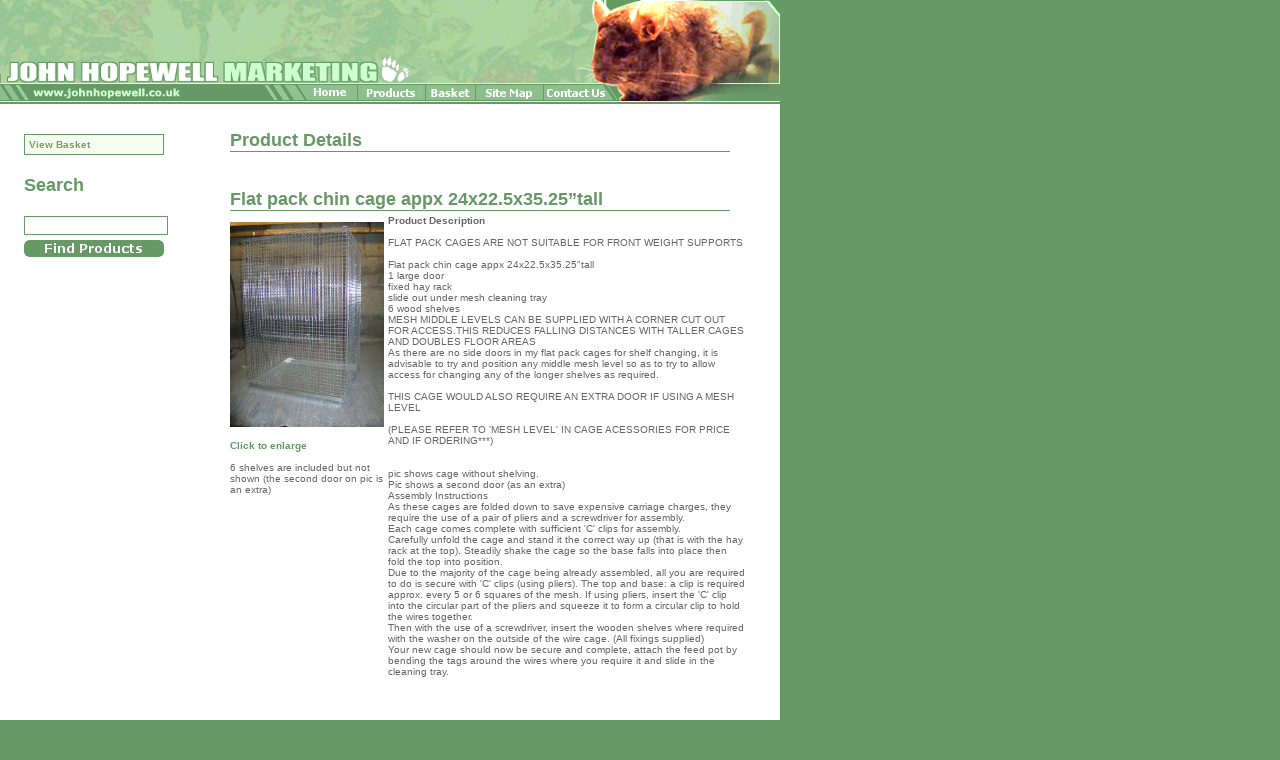

--- FILE ---
content_type: text/html
request_url: http://johnhopewell.co.uk/default.asp?template=productdetail.page.xml&productId=14
body_size: 3880
content:
<!DOCTYPE HTML PUBLIC "-//W3C//DTD HTML 4.01//EN" "http://www.w3.org/TR/html4/strict.dtd">
<html>
	<head>
		<!--<title>John Hopewell Marketing - Small Animal Caging, Specialising Pet Products</title>-->
		<TITLE>John Hopewell (Marketing) Rotherham South Yorkshire, Chinchilla 
			Cages - Degu Cage - Degus Exercise Wheels - Cages - Animal Cages - Rat Cage - 
			Ezi-Filla - Ezi - Easy - Automatic Water Drinking Systems - Guinea Pig Runs - 
			Rabbit Feed Hoppers - Birds - Rodents - Small Animal Cages - Cages For Animals - 
			Dog Products</TITLE>
		<META NAME="DESCRIPTION" CONTENT="Chinchilla Cages, Degu Cage, Degus Exercise 
			Wheels, Cages, Animal Cages, Rat Cage, Ezi-Filla, Ezi, Easy, Automatic Water 
			Drinking Systems, Guinea Pig Runs, Rabbit Feed Hoppers, Birds, Rodents, Small 
			Animal Cages, Cages For Animals, Dog Products"></META>
		<META NAME="KEYWORDS" CONTENT="Chinchilla Cages, Degu Cage, Degus Exercise 
			Wheels, Cages, Animal Cages, Rat Cage, Ezi-Filla, Ezi, Easy, Automatic Water 
			Drinking Systems, Guinea Pig Runs, Rabbit Feed Hoppers, Birds, R! odents, Small 
			Animal Cages, Cages For Animals, Dog Products"></META>
		<META NAME="OWNER" CONTENT="mailto:info@johnhopewell.co.uk"></META>
		<META NAME="COPYRIGHT" CONTENT=""></META>
		<META NAME="AUTHOR" CONTENT="John Hopewell"></META>
		<META HTTP-EQUIV="EXPIRES" CONTENT=""></META>
		<META HTTP-EQUIV="CHARSET" CONTENT="ISO-8859-1"></META>
		<META HTTP-EQUIV="CONTENT-LANGUAGE" CONTENT="English"></META>
		<META HTTP-EQUIV="VW96.OBJECT TYPE" CONTENT="Document"></META>
		<META NAME="RATING" CONTENT="General"></META>
		<META NAME="ROBOTS" CONTENT="index,follow"></META>
		<META NAME="REVISIT-AFTER" CONTENT="7 days"></META>
		<meta name="keywords" content="%keywords%"/><meta name="content" content="%shortDesc%"/><meta name="robots" content="index,follow"/>
		<link href="css/style.css" rel="stylesheet" type="text/css" media="screen"/>
		<script type="text/javascript">
			<!--
				var im=new Array();
				
				function pl() {
					var ni;
					
					ni=im[im.length]=new Image;
					ni.src="statics/home-ro.gif";
			
					ni=im[im.length]=new Image;
					ni.src="statics/products-ro.gif";
			
					ni=im[im.length]=new Image;
					ni.src="statics/order-ro.gif";
			
					ni=im[im.length]=new Image;
					ni.src="statics/contact-ro.gif";
				}
			
				function si(id, src)
				{
					var im=document.images[id];
					
					im.src=src;
				}
				-->
		</script>
	</head>
	<body onload="javascript:pl();">
		<table cellspacing="0" cellpadding="0" border="0" width="780">
			<tr>
				<td colspan="2">
					<img src="/statics/top.gif" title="Radio Swap" height="83" width="780" alt=""/></td>
			</tr>
			<tr>
				<td colspan="2" id="horiz">
					<div>
						<img src="/statics/www.gif" alt="" width="294" height="22"/>
						<a href="/default.asp?template=sitehome.page.xml"><img src="statics/home.gif" width="64" height="22" border="0" id="home" alt="Home" onmouseover="javascript:si('home', 'statics/home-ro.gif');" onmouseout="javascript:si('home', 'statics/home.gif');"/></a>
						<a href="/default.asp?template=completeproductlist.page.xml&amp;CategoryId=1"><img src="statics/products.gif" width="68" height="22" border="0" id="products" alt="Products" onmouseover="javascript:si('products', 'statics/products-ro.gif');" onmouseout="javascript:si('products', 'statics/products.gif');"/></a>
						<a href="/default.asp?template=viewbasket.page.xml"><img src="statics/order.gif" width="49" height="22" border="0" id="order" alt="Order" onmouseover="javascript:si('order', 'statics/order-ro.gif');" onmouseout="javascript:si('order', 'statics/order.gif');"/></a>
						<a href="/default.asp?template=sitemap.page.xml"><img src="statics/sitemap.gif" width="68" height="22" border="0" id="sitemap" alt="Site map" onmouseover="javascript:si('sitemap', 'statics/sitemap-ro.gif');" onmouseout="javascript:si('sitemap', 'statics/sitemap.gif');"/></a>
						<a href="/default.asp?template=contacts.page.xml"><img src="statics/contact.gif" width="76" height="22" border="0" id="contact" alt="Contact" onmouseover="javascript:si('contact', 'statics/contact-ro.gif');" onmouseout="javascript:si('contact', 'statics/contact.gif');"/></a>
						<img src="statics/chinbottom.gif" alt="" width="161" height="22"/>
					</div>
				</td>
			</tr>
			<tr>
				<td id="leftmenus" valign="top">
					<div id="ShopMenu"><ul><li><a href="/default.asp?template=viewbasket.page.xml">View Basket</a></li></ul></div><div id="search">
							Search<br/>
					</div>
					<form method="post" action="default.asp?template=search-results.page.xml">
						<input name="searchkeyword" size="17" value="" class="searchkeyword"/><br/>
						<input type="submit" value="" id="findproducts"/>
					</form>
				</td>
				<td valign="top" bgcolor="#ffffff">
					<div id="content"><h1>Product Details</h1><br/><table id="productdetails" cellspacing="0" width="520" style="width: 520px;"><tr><td colspan="2" class="currentcontext"/></tr><tr class="product"><td colspan="2"><h1>Flat pack chin cage appx 24x22.5x35.25�tall</h1></td></tr><tr class="product"><td style="width: 130px;" valign="top"><br/><a href="/default.asp?template=productimage.page.xml&amp;productid=14"><img src="/content/userfiles/IMG_0977 24x22.5x36 flatpack-extra door.JPG" alt="" border="0" width="154"/><br></br>Click to enlarge
						</a><br></br>6 shelves are included but not shown (the second door on pic is an extra)</td><td id="greybox" style="padding: 4px;"><strong>Product Description</strong><br/><br/>FLAT PACK CAGES ARE NOT SUITABLE FOR FRONT WEIGHT SUPPORTS<br/><br/>Flat pack chin cage appx 24x22.5x35.25"tall<br/>1 large door<br/>fixed hay rack<br/>slide out under mesh cleaning tray<br/>6 wood shelves<br/>MESH MIDDLE LEVELS CAN BE SUPPLIED WITH A CORNER CUT OUT FOR ACCESS.THIS REDUCES FALLING DISTANCES WITH TALLER CAGES AND DOUBLES FLOOR AREAS<br/>As there are no side doors in my flat pack cages for shelf changing, it is advisable to try and position any middle mesh level so as to try to allow access for changing any of the longer shelves as required.<br/><br/>THIS CAGE WOULD ALSO REQUIRE AN EXTRA DOOR IF USING A MESH LEVEL<br/><br/>(PLEASE REFER TO 'MESH LEVEL' IN CAGE ACESSORIES FOR PRICE AND IF ORDERING***)<br/><br/><br/>pic shows cage without shelving.<br/>Pic shows a second door (as an extra)<br/>Assembly Instructions<br/>As these cages are folded down to save expensive carriage charges, they require the use of a pair of pliers and a screwdriver for assembly. <br/>Each cage comes complete with sufficient 'C' clips for assembly. <br/>Carefully unfold the cage and stand it the correct way up (that is with the hay rack at the top). Steadily shake the cage so the base falls into place then fold the top into position.<br/>Due to the majority of the cage being already assembled, all you are required to do is secure with 'C' clips (using pliers). The top and base: a clip is required approx. every 5 or 6 squares of the mesh. If using pliers, insert the 'C' clip into the circular part of the pliers and squeeze it to form a circular clip to hold the wires together. <br/>Then with the use of a screwdriver, insert the wooden shelves where required with the washer on the outside of the wire cage. (All fixings supplied) <br/>Your new cage should now be secure and complete, attach the feed pot by bending the tags around the wires where you require it and slide in the cleaning tray. <br/><br/>
									<br/><br/><br/><table id="customfields" cellspacing="0" cellpadding="0"></table></td></tr><tr class="product"><td class="detailstock"></td><td class="productoptions" colspan="2" align="right"><a href="javascript:history.go(-1);" class="greenbuttonlink">Go back</a><br/><br/><div><a href="/default.asp?template=add_getquantity.page.xml&amp;ProductId=14&amp;CategoryId=&amp;ManufacturerId=&amp;ProductTypeId=" class="greenbuttonlink"><img src="/statics/buynow.gif" alt=""/></a><br/><br/>
							ONLINE PRICE: �90.89<br></br><b>Note: </b>To acquire a SHIPPING PRICE click "Buy Now"</div></td></tr></table></div></td>
			</tr>
			<tr>
				<td colspan="2" id="footer">
					<strong>JOHN HOPEWELL <span class="lightspan">(MARKETING)</span></strong><br/>
					<center>
						<ul>
							<li class="firstone">6 HELLABY LANE</li>
							<li>HELLABY INDUSTRIAL ESTATE</li>
							<li>ROTHERHAM</li>
							<li>SOUTH YORKSHIRE</li>
							<li>S66 8HN</li>
							<li>ENGLAND</li>
						</ul>
						<br/>
						<ul>
							<li class="firstone">OFFICE: 01709 702000</li>
							<li>FAX: 01709 541430</li>
							<li>MOBILE: 07976 748834</li>
							<li>e-mail: <a href="mailto:info@johnhopewell.co.uk"><span class="lightspan"><strong>info@johnhopewell.co.uk</strong></span></a></li>
						</ul>
					</center>
				</td>
			</tr>
		</table>
	</body>
</html>

--- FILE ---
content_type: text/css
request_url: http://johnhopewell.co.uk/css/style.css
body_size: 1897
content:
p
{
	font-family: verdana, sans-serif;
	font-size: 10px;
	color: #666666;
	font-weight: normal;
}
td 
{
	font-family: verdana, sans-serif;
	font-size: 10px;
	color: #666666;
	font-weight: normal;
}
h1
{
	font-size: 8px;
	font-family: verdana, sans-serif;
	color: #666666;
}
h2 { font-size: 16px; font-weight: bold; }
h3
{
	font-family: verdana, sans-serif;
	font-size: 11px;
	font-weight: bold;
	color: #669966;
}
#content a, a
{
	font-family: verdana, sans-serif;
	font-size: 10px;
	color: #669966;
	line-height: normal;
	text-decoration: none;
	font-weight: bold;
}
#content a:hover, a:hover
{
	font-family: verdana, sans-serif;
	font-size: 10px;
	color: #99CC99;
	font-weight: bold;
	text-decoration: underline;
}

.catheader 
{
	font-family: verdana, sans-serif;
	font-size: 18px;
	font-weight: bold;
	color: #669966;
}

.attracttext
{
	font-family: verdana, sans-serif;
	font-size: 12px;
	color: #666666;
	font-weight: normal;
	line-height: 16px;
}

.white
{
	color: White;
}

.searchbox
{
	background-color: White;
	border: #669966 1px solid;
	width: 140px;
}

.inputfield
{
	background-color: White;
	border: #669966 1px solid;
	width: 140px;
}

.paraunderline
{
	background-image: url(/statics/paraunderline.gif);
	width: 481px;
	line-height: 21px;
}

.greentitle
{
	font-family: arial black, verdana, sans-serif;
	font-size: 18px;
	color: #669966;
	font-weight: bold;
	line-height: 21px;
}

.pricetext
{
	font-family: arial, verdana, sans-serif;
	font-size: 14px;
	color: black;
	font-weight: bold;
	line-height: 21px;
}

/* styles used within shop system */

.sitemapcategoryheading
{
	background-image: url(/statics/paraunderline.gif);
	width: 481px;
	font-family: arial black, verdana, sans-serif;
	font-size: 18px;
	color: #669966;
	font-weight: bold;
	line-height: 21px;
}

.editablebaskettable
{
	width: 481px;
}

.fixedbaskettable
{
	width: 481px;
}

/* end of styles used within shop system */

table tr td { margin: 0; padding: 0; }
body { background: #669966; margin: 0; padding: 0; }
#horiz a, #horiz img { margin: 0; padding: 0; border: 0; float: left; }
#horiz div { margin: -3px 0 0 0; }

#categories, #search { font: 18px verdana, arial, helvetica, sans-serif; font-weight: bold; color: #669966; /*border-bottom: 1px solid #669966;*/ width: 140px; padding: 10px 0 10px 0; margin: 0 0 10px 0; /*border-top: 1px solid #669966;*/ }
#categories { padding: 20px 0 10px 0; border-top: 0; }

#leftmenus, #content { background: #ffffff; }
#leftmenus { padding: 0 24px 0 24px; width: 182px; }
#leftmenus input { width: 138px; border: 1px solid #669966; }
#leftmenus input#findproducts { background: url("/statics/findproducts.gif") top left no-repeat; border: 0; height: 28px; width: 140px; }
#lightspan { color: #CCFFCC; }

#footer { background: #99CC99; color: #ffffff; text-align: center; padding: 20px 0; border-top: 2px solid #669966; border-bottom: 2px solid #ffffff; }
#footer a { color: #CCFFCC; text-decoration: none; }
#footer a:hover { text-decoration: underline; }

#footer ul li { margin: 0 20px 0 0; padding: 0; float: left; }
#footer ul li.firstone { list-style-type: none; }
#footer ul { margin: 0; padding: 0; list-style-type: disc; width: 660px; }
#content { color: #666666; margin: 0; padding: 0 10px 10px 0; }

#ShopMenu {  padding: 30px 0 10px 0; width: 140px; }
#ShopMenu ul { list-style: none; margin: 0; padding: 0; background: #F5FFEF; border: 1px solid #669966; /*border-right: 1px solid #669966;*/ }
#ShopMenu ul li { margin: 0; padding: 0; }
#ShopMenu ul li a { display: block; padding: 4px; color: #829966; }
#ShopMenu ul li a:hover { background: #E5FED4; color: #000000; text-decoration: none; /*border-top: 1px solid #669966; border-bottom: 1px solid #669966;*/ padding: 4px 4px 4px 4px; }

h1 { font: 18px arial black, arial, verdana, helvetica, sans-serif; font-weight: bold; color: #669966; padding: 26px 0 0px 0; border-bottom: 1px solid #669966; margin: 0; width: 500px; }
#basket { padding: 4px; /*border: 1px solid #829966;*/ }
#basket th { font-size: 10px; font-weight: bold; background: #669966; color: white; padding: 4px; }
#basket td { padding: 4px; }
#basket td.summary { background: #669966; color: white; font-weight: bold; }

#content a img { border: 0 }

/*tr.product oddrow, tr.product { background: #E4FFD7; width: 520px; max-width: 520px; }
tr.product td, tr.product oddrow td { width: 520px; max-width: 520px; }
table.borderedproducts { border: 1px solid #669966; width: 520px; max-width: 520px; }*/
/*tr.product td { background: #E4FFD7; padding: 4px; margin: 4px; }*/
td.prodinfo, td.image, td.productoptions { padding: 10px; }
a.producttitle { color: #000000; font: 18px arial, verdana, helvetica, sans-serif; font-weight: bold; margin: 0; padding: 0; text-decoration: none; }
a:hover.producttitle { color: #000000; font: 18px arial, verdana, helvetica, sans-serif; font-weight: bold; margin: 0; padding: 0; text-decoration: underline; }
/*.currentcontext { padding: 20px 0 20px 0; }*/
div#typeofprod { padding: 10px 0; }
div.priceprice { font: 16px verdana, arial, helvetica, sans-serif; color: #000000; }
tr.spacer { height: 10px }
input#addbasketbutton { /*background: url("/statics/addtobasket.gif") top left no-repeat;*/ border: 0; height: 17px; width: 140px; }
table#basketaddtable { width: 520px; background: #fff;}
table#basketaddtable tr { background: #fff; } 
table#basketaddtable .quantityform { text-align: center; } 
table#productdetails { background: #ffffff; max-width: 520px; width: 520px; }
table#productdetails tr, table#productdetails tr td, table#productdetails th { background: #ffffff; }
div.product { min-height: 60px; margin: 10px 0 0 0; padding: 0; border: 1px solid #669966; }

a#paybypaypal { background: url("../statics/paybypaypal.gif") top left no-repeat; height: 17px; width: 140px; padding: 7px 140px 0px 0 ; }
a#paybypaypal span { /*display: none;*/ visibility: hidden; }
